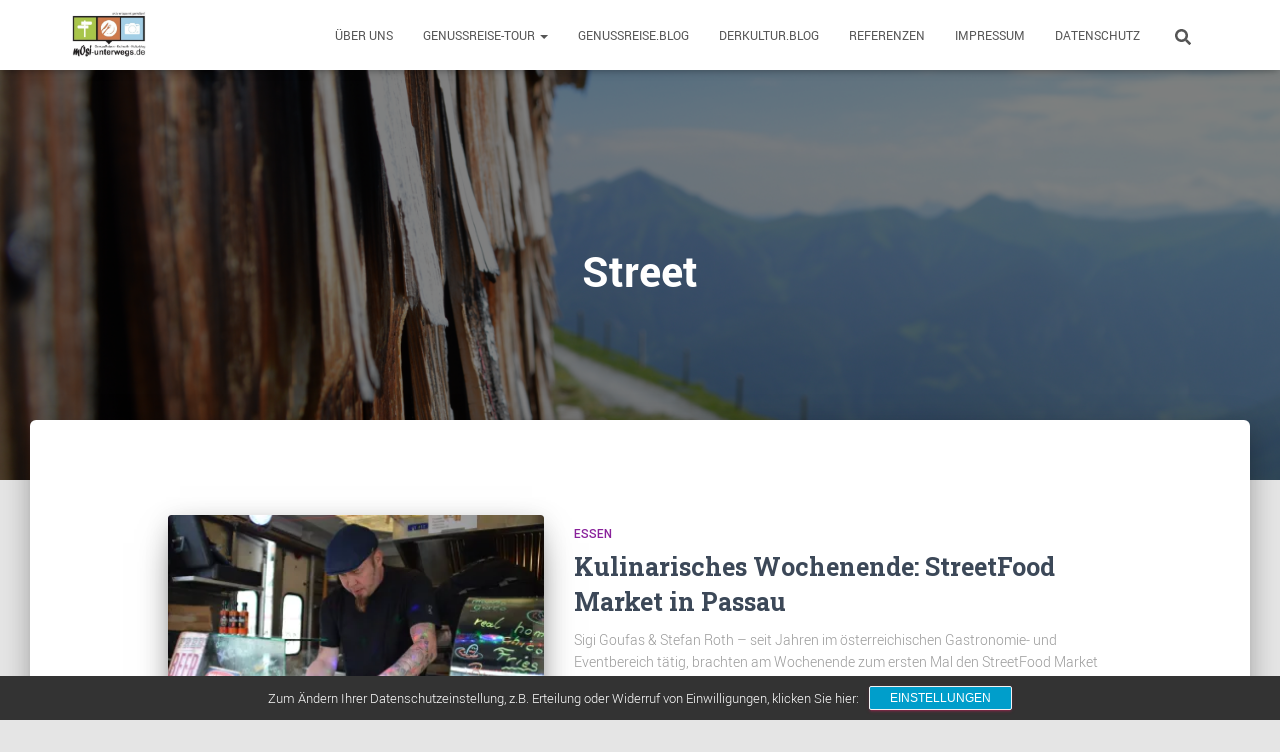

--- FILE ---
content_type: text/html; charset=UTF-8
request_url: http://travel.mosi-unterwegs.de/tag/street/
body_size: 68692
content:
<!DOCTYPE html>
<html lang="de">
<head>
<meta charset='UTF-8'>
<meta name="viewport" content="width=device-width, initial-scale=1">
<link rel="profile" href="http://gmpg.org/xfn/11">
<title>Street &#8211; mOsi unterwegs &#8211; GenussAugenblick</title>
<meta name='robots' content='max-image-preview:large' />
<!-- Jetpack Site Verification Tags -->
<link rel='dns-prefetch' href='//secure.gravatar.com' />
<link rel='dns-prefetch' href='//stats.wp.com' />
<link rel='dns-prefetch' href='//fonts.googleapis.com' />
<link rel='dns-prefetch' href='//v0.wordpress.com' />
<link rel='preconnect' href='//i0.wp.com' />
<link rel='preconnect' href='//c0.wp.com' />
<link rel="alternate" type="application/rss+xml" title="mOsi unterwegs - GenussAugenblick &raquo; Feed" href="http://travel.mosi-unterwegs.de/feed/" />
<link rel="alternate" type="application/rss+xml" title="mOsi unterwegs - GenussAugenblick &raquo; Kommentar-Feed" href="http://travel.mosi-unterwegs.de/comments/feed/" />
<link rel="alternate" type="application/rss+xml" title="mOsi unterwegs - GenussAugenblick &raquo; Schlagwort-Feed zu Street" href="http://travel.mosi-unterwegs.de/tag/street/feed/" />
<style id='wp-img-auto-sizes-contain-inline-css' type='text/css'>
img:is([sizes=auto i],[sizes^="auto," i]){contain-intrinsic-size:3000px 1500px}
/*# sourceURL=wp-img-auto-sizes-contain-inline-css */
</style>
<style id='wp-emoji-styles-inline-css' type='text/css'>
img.wp-smiley, img.emoji {
display: inline !important;
border: none !important;
box-shadow: none !important;
height: 1em !important;
width: 1em !important;
margin: 0 0.07em !important;
vertical-align: -0.1em !important;
background: none !important;
padding: 0 !important;
}
/*# sourceURL=wp-emoji-styles-inline-css */
</style>
<style id='wp-block-library-inline-css' type='text/css'>
:root{--wp-block-synced-color:#7a00df;--wp-block-synced-color--rgb:122,0,223;--wp-bound-block-color:var(--wp-block-synced-color);--wp-editor-canvas-background:#ddd;--wp-admin-theme-color:#007cba;--wp-admin-theme-color--rgb:0,124,186;--wp-admin-theme-color-darker-10:#006ba1;--wp-admin-theme-color-darker-10--rgb:0,107,160.5;--wp-admin-theme-color-darker-20:#005a87;--wp-admin-theme-color-darker-20--rgb:0,90,135;--wp-admin-border-width-focus:2px}@media (min-resolution:192dpi){:root{--wp-admin-border-width-focus:1.5px}}.wp-element-button{cursor:pointer}:root .has-very-light-gray-background-color{background-color:#eee}:root .has-very-dark-gray-background-color{background-color:#313131}:root .has-very-light-gray-color{color:#eee}:root .has-very-dark-gray-color{color:#313131}:root .has-vivid-green-cyan-to-vivid-cyan-blue-gradient-background{background:linear-gradient(135deg,#00d084,#0693e3)}:root .has-purple-crush-gradient-background{background:linear-gradient(135deg,#34e2e4,#4721fb 50%,#ab1dfe)}:root .has-hazy-dawn-gradient-background{background:linear-gradient(135deg,#faaca8,#dad0ec)}:root .has-subdued-olive-gradient-background{background:linear-gradient(135deg,#fafae1,#67a671)}:root .has-atomic-cream-gradient-background{background:linear-gradient(135deg,#fdd79a,#004a59)}:root .has-nightshade-gradient-background{background:linear-gradient(135deg,#330968,#31cdcf)}:root .has-midnight-gradient-background{background:linear-gradient(135deg,#020381,#2874fc)}:root{--wp--preset--font-size--normal:16px;--wp--preset--font-size--huge:42px}.has-regular-font-size{font-size:1em}.has-larger-font-size{font-size:2.625em}.has-normal-font-size{font-size:var(--wp--preset--font-size--normal)}.has-huge-font-size{font-size:var(--wp--preset--font-size--huge)}.has-text-align-center{text-align:center}.has-text-align-left{text-align:left}.has-text-align-right{text-align:right}.has-fit-text{white-space:nowrap!important}#end-resizable-editor-section{display:none}.aligncenter{clear:both}.items-justified-left{justify-content:flex-start}.items-justified-center{justify-content:center}.items-justified-right{justify-content:flex-end}.items-justified-space-between{justify-content:space-between}.screen-reader-text{border:0;clip-path:inset(50%);height:1px;margin:-1px;overflow:hidden;padding:0;position:absolute;width:1px;word-wrap:normal!important}.screen-reader-text:focus{background-color:#ddd;clip-path:none;color:#444;display:block;font-size:1em;height:auto;left:5px;line-height:normal;padding:15px 23px 14px;text-decoration:none;top:5px;width:auto;z-index:100000}html :where(.has-border-color){border-style:solid}html :where([style*=border-top-color]){border-top-style:solid}html :where([style*=border-right-color]){border-right-style:solid}html :where([style*=border-bottom-color]){border-bottom-style:solid}html :where([style*=border-left-color]){border-left-style:solid}html :where([style*=border-width]){border-style:solid}html :where([style*=border-top-width]){border-top-style:solid}html :where([style*=border-right-width]){border-right-style:solid}html :where([style*=border-bottom-width]){border-bottom-style:solid}html :where([style*=border-left-width]){border-left-style:solid}html :where(img[class*=wp-image-]){height:auto;max-width:100%}:where(figure){margin:0 0 1em}html :where(.is-position-sticky){--wp-admin--admin-bar--position-offset:var(--wp-admin--admin-bar--height,0px)}@media screen and (max-width:600px){html :where(.is-position-sticky){--wp-admin--admin-bar--position-offset:0px}}
/*# sourceURL=wp-block-library-inline-css */
</style><style id='global-styles-inline-css' type='text/css'>
:root{--wp--preset--aspect-ratio--square: 1;--wp--preset--aspect-ratio--4-3: 4/3;--wp--preset--aspect-ratio--3-4: 3/4;--wp--preset--aspect-ratio--3-2: 3/2;--wp--preset--aspect-ratio--2-3: 2/3;--wp--preset--aspect-ratio--16-9: 16/9;--wp--preset--aspect-ratio--9-16: 9/16;--wp--preset--color--black: #000000;--wp--preset--color--cyan-bluish-gray: #abb8c3;--wp--preset--color--white: #ffffff;--wp--preset--color--pale-pink: #f78da7;--wp--preset--color--vivid-red: #cf2e2e;--wp--preset--color--luminous-vivid-orange: #ff6900;--wp--preset--color--luminous-vivid-amber: #fcb900;--wp--preset--color--light-green-cyan: #7bdcb5;--wp--preset--color--vivid-green-cyan: #00d084;--wp--preset--color--pale-cyan-blue: #8ed1fc;--wp--preset--color--vivid-cyan-blue: #0693e3;--wp--preset--color--vivid-purple: #9b51e0;--wp--preset--color--accent: #e91e63;--wp--preset--color--background-color: #E5E5E5;--wp--preset--color--header-gradient: #a81d84;--wp--preset--gradient--vivid-cyan-blue-to-vivid-purple: linear-gradient(135deg,rgb(6,147,227) 0%,rgb(155,81,224) 100%);--wp--preset--gradient--light-green-cyan-to-vivid-green-cyan: linear-gradient(135deg,rgb(122,220,180) 0%,rgb(0,208,130) 100%);--wp--preset--gradient--luminous-vivid-amber-to-luminous-vivid-orange: linear-gradient(135deg,rgb(252,185,0) 0%,rgb(255,105,0) 100%);--wp--preset--gradient--luminous-vivid-orange-to-vivid-red: linear-gradient(135deg,rgb(255,105,0) 0%,rgb(207,46,46) 100%);--wp--preset--gradient--very-light-gray-to-cyan-bluish-gray: linear-gradient(135deg,rgb(238,238,238) 0%,rgb(169,184,195) 100%);--wp--preset--gradient--cool-to-warm-spectrum: linear-gradient(135deg,rgb(74,234,220) 0%,rgb(151,120,209) 20%,rgb(207,42,186) 40%,rgb(238,44,130) 60%,rgb(251,105,98) 80%,rgb(254,248,76) 100%);--wp--preset--gradient--blush-light-purple: linear-gradient(135deg,rgb(255,206,236) 0%,rgb(152,150,240) 100%);--wp--preset--gradient--blush-bordeaux: linear-gradient(135deg,rgb(254,205,165) 0%,rgb(254,45,45) 50%,rgb(107,0,62) 100%);--wp--preset--gradient--luminous-dusk: linear-gradient(135deg,rgb(255,203,112) 0%,rgb(199,81,192) 50%,rgb(65,88,208) 100%);--wp--preset--gradient--pale-ocean: linear-gradient(135deg,rgb(255,245,203) 0%,rgb(182,227,212) 50%,rgb(51,167,181) 100%);--wp--preset--gradient--electric-grass: linear-gradient(135deg,rgb(202,248,128) 0%,rgb(113,206,126) 100%);--wp--preset--gradient--midnight: linear-gradient(135deg,rgb(2,3,129) 0%,rgb(40,116,252) 100%);--wp--preset--font-size--small: 13px;--wp--preset--font-size--medium: 20px;--wp--preset--font-size--large: 36px;--wp--preset--font-size--x-large: 42px;--wp--preset--spacing--20: 0.44rem;--wp--preset--spacing--30: 0.67rem;--wp--preset--spacing--40: 1rem;--wp--preset--spacing--50: 1.5rem;--wp--preset--spacing--60: 2.25rem;--wp--preset--spacing--70: 3.38rem;--wp--preset--spacing--80: 5.06rem;--wp--preset--shadow--natural: 6px 6px 9px rgba(0, 0, 0, 0.2);--wp--preset--shadow--deep: 12px 12px 50px rgba(0, 0, 0, 0.4);--wp--preset--shadow--sharp: 6px 6px 0px rgba(0, 0, 0, 0.2);--wp--preset--shadow--outlined: 6px 6px 0px -3px rgb(255, 255, 255), 6px 6px rgb(0, 0, 0);--wp--preset--shadow--crisp: 6px 6px 0px rgb(0, 0, 0);}:root :where(.is-layout-flow) > :first-child{margin-block-start: 0;}:root :where(.is-layout-flow) > :last-child{margin-block-end: 0;}:root :where(.is-layout-flow) > *{margin-block-start: 24px;margin-block-end: 0;}:root :where(.is-layout-constrained) > :first-child{margin-block-start: 0;}:root :where(.is-layout-constrained) > :last-child{margin-block-end: 0;}:root :where(.is-layout-constrained) > *{margin-block-start: 24px;margin-block-end: 0;}:root :where(.is-layout-flex){gap: 24px;}:root :where(.is-layout-grid){gap: 24px;}body .is-layout-flex{display: flex;}.is-layout-flex{flex-wrap: wrap;align-items: center;}.is-layout-flex > :is(*, div){margin: 0;}body .is-layout-grid{display: grid;}.is-layout-grid > :is(*, div){margin: 0;}.has-black-color{color: var(--wp--preset--color--black) !important;}.has-cyan-bluish-gray-color{color: var(--wp--preset--color--cyan-bluish-gray) !important;}.has-white-color{color: var(--wp--preset--color--white) !important;}.has-pale-pink-color{color: var(--wp--preset--color--pale-pink) !important;}.has-vivid-red-color{color: var(--wp--preset--color--vivid-red) !important;}.has-luminous-vivid-orange-color{color: var(--wp--preset--color--luminous-vivid-orange) !important;}.has-luminous-vivid-amber-color{color: var(--wp--preset--color--luminous-vivid-amber) !important;}.has-light-green-cyan-color{color: var(--wp--preset--color--light-green-cyan) !important;}.has-vivid-green-cyan-color{color: var(--wp--preset--color--vivid-green-cyan) !important;}.has-pale-cyan-blue-color{color: var(--wp--preset--color--pale-cyan-blue) !important;}.has-vivid-cyan-blue-color{color: var(--wp--preset--color--vivid-cyan-blue) !important;}.has-vivid-purple-color{color: var(--wp--preset--color--vivid-purple) !important;}.has-accent-color{color: var(--wp--preset--color--accent) !important;}.has-background-color-color{color: var(--wp--preset--color--background-color) !important;}.has-header-gradient-color{color: var(--wp--preset--color--header-gradient) !important;}.has-black-background-color{background-color: var(--wp--preset--color--black) !important;}.has-cyan-bluish-gray-background-color{background-color: var(--wp--preset--color--cyan-bluish-gray) !important;}.has-white-background-color{background-color: var(--wp--preset--color--white) !important;}.has-pale-pink-background-color{background-color: var(--wp--preset--color--pale-pink) !important;}.has-vivid-red-background-color{background-color: var(--wp--preset--color--vivid-red) !important;}.has-luminous-vivid-orange-background-color{background-color: var(--wp--preset--color--luminous-vivid-orange) !important;}.has-luminous-vivid-amber-background-color{background-color: var(--wp--preset--color--luminous-vivid-amber) !important;}.has-light-green-cyan-background-color{background-color: var(--wp--preset--color--light-green-cyan) !important;}.has-vivid-green-cyan-background-color{background-color: var(--wp--preset--color--vivid-green-cyan) !important;}.has-pale-cyan-blue-background-color{background-color: var(--wp--preset--color--pale-cyan-blue) !important;}.has-vivid-cyan-blue-background-color{background-color: var(--wp--preset--color--vivid-cyan-blue) !important;}.has-vivid-purple-background-color{background-color: var(--wp--preset--color--vivid-purple) !important;}.has-accent-background-color{background-color: var(--wp--preset--color--accent) !important;}.has-background-color-background-color{background-color: var(--wp--preset--color--background-color) !important;}.has-header-gradient-background-color{background-color: var(--wp--preset--color--header-gradient) !important;}.has-black-border-color{border-color: var(--wp--preset--color--black) !important;}.has-cyan-bluish-gray-border-color{border-color: var(--wp--preset--color--cyan-bluish-gray) !important;}.has-white-border-color{border-color: var(--wp--preset--color--white) !important;}.has-pale-pink-border-color{border-color: var(--wp--preset--color--pale-pink) !important;}.has-vivid-red-border-color{border-color: var(--wp--preset--color--vivid-red) !important;}.has-luminous-vivid-orange-border-color{border-color: var(--wp--preset--color--luminous-vivid-orange) !important;}.has-luminous-vivid-amber-border-color{border-color: var(--wp--preset--color--luminous-vivid-amber) !important;}.has-light-green-cyan-border-color{border-color: var(--wp--preset--color--light-green-cyan) !important;}.has-vivid-green-cyan-border-color{border-color: var(--wp--preset--color--vivid-green-cyan) !important;}.has-pale-cyan-blue-border-color{border-color: var(--wp--preset--color--pale-cyan-blue) !important;}.has-vivid-cyan-blue-border-color{border-color: var(--wp--preset--color--vivid-cyan-blue) !important;}.has-vivid-purple-border-color{border-color: var(--wp--preset--color--vivid-purple) !important;}.has-accent-border-color{border-color: var(--wp--preset--color--accent) !important;}.has-background-color-border-color{border-color: var(--wp--preset--color--background-color) !important;}.has-header-gradient-border-color{border-color: var(--wp--preset--color--header-gradient) !important;}.has-vivid-cyan-blue-to-vivid-purple-gradient-background{background: var(--wp--preset--gradient--vivid-cyan-blue-to-vivid-purple) !important;}.has-light-green-cyan-to-vivid-green-cyan-gradient-background{background: var(--wp--preset--gradient--light-green-cyan-to-vivid-green-cyan) !important;}.has-luminous-vivid-amber-to-luminous-vivid-orange-gradient-background{background: var(--wp--preset--gradient--luminous-vivid-amber-to-luminous-vivid-orange) !important;}.has-luminous-vivid-orange-to-vivid-red-gradient-background{background: var(--wp--preset--gradient--luminous-vivid-orange-to-vivid-red) !important;}.has-very-light-gray-to-cyan-bluish-gray-gradient-background{background: var(--wp--preset--gradient--very-light-gray-to-cyan-bluish-gray) !important;}.has-cool-to-warm-spectrum-gradient-background{background: var(--wp--preset--gradient--cool-to-warm-spectrum) !important;}.has-blush-light-purple-gradient-background{background: var(--wp--preset--gradient--blush-light-purple) !important;}.has-blush-bordeaux-gradient-background{background: var(--wp--preset--gradient--blush-bordeaux) !important;}.has-luminous-dusk-gradient-background{background: var(--wp--preset--gradient--luminous-dusk) !important;}.has-pale-ocean-gradient-background{background: var(--wp--preset--gradient--pale-ocean) !important;}.has-electric-grass-gradient-background{background: var(--wp--preset--gradient--electric-grass) !important;}.has-midnight-gradient-background{background: var(--wp--preset--gradient--midnight) !important;}.has-small-font-size{font-size: var(--wp--preset--font-size--small) !important;}.has-medium-font-size{font-size: var(--wp--preset--font-size--medium) !important;}.has-large-font-size{font-size: var(--wp--preset--font-size--large) !important;}.has-x-large-font-size{font-size: var(--wp--preset--font-size--x-large) !important;}
/*# sourceURL=global-styles-inline-css */
</style>
<style id='classic-theme-styles-inline-css' type='text/css'>
/*! This file is auto-generated */
.wp-block-button__link{color:#fff;background-color:#32373c;border-radius:9999px;box-shadow:none;text-decoration:none;padding:calc(.667em + 2px) calc(1.333em + 2px);font-size:1.125em}.wp-block-file__button{background:#32373c;color:#fff;text-decoration:none}
/*# sourceURL=/wp-includes/css/classic-themes.min.css */
</style>
<!-- <link rel='stylesheet' id='bootstrap-css' href='http://travel.mosi-unterwegs.de/wp-content/themes/hestia/assets/bootstrap/css/bootstrap.min.css?ver=1.0.2' type='text/css' media='all' /> -->
<!-- <link rel='stylesheet' id='hestia-font-sizes-css' href='http://travel.mosi-unterwegs.de/wp-content/themes/hestia/assets/css/font-sizes.min.css?ver=3.3.3' type='text/css' media='all' /> -->
<!-- <link rel='stylesheet' id='hestia_style-css' href='http://travel.mosi-unterwegs.de/wp-content/themes/hestia/style.min.css?ver=3.3.3' type='text/css' media='all' /> -->
<link rel="stylesheet" type="text/css" href="//travel.mosi-unterwegs.de/wp-content/cache/wpfc-minified/jr5203wj/hkdie.css" media="all"/>
<style id='hestia_style-inline-css' type='text/css'>
.hestia-top-bar,.hestia-top-bar .widget.widget_shopping_cart .cart_list{background-color:#363537}.hestia-top-bar .widget .label-floating input[type=search]:-webkit-autofill{-webkit-box-shadow:inset 0 0 0 9999px #363537}.hestia-top-bar,.hestia-top-bar .widget .label-floating input[type=search],.hestia-top-bar .widget.widget_search form.form-group:before,.hestia-top-bar .widget.widget_product_search form.form-group:before,.hestia-top-bar .widget.widget_shopping_cart:before{color:#fff}.hestia-top-bar .widget .label-floating input[type=search]{-webkit-text-fill-color:#fff !important}.hestia-top-bar div.widget.widget_shopping_cart:before,.hestia-top-bar .widget.widget_product_search form.form-group:before,.hestia-top-bar .widget.widget_search form.form-group:before{background-color:#fff}.hestia-top-bar a,.hestia-top-bar .top-bar-nav li a{color:#fff}.hestia-top-bar ul li a[href*="mailto:"]:before,.hestia-top-bar ul li a[href*="tel:"]:before{background-color:#fff}.hestia-top-bar a:hover,.hestia-top-bar .top-bar-nav li a:hover{color:#eee}.hestia-top-bar ul li:hover a[href*="mailto:"]:before,.hestia-top-bar ul li:hover a[href*="tel:"]:before{background-color:#eee}
footer.footer.footer-black{background:#323437}footer.footer.footer-black.footer-big{color:#fff}footer.footer.footer-black a{color:#fff}footer.footer.footer-black hr{border-color:#5e5e5e}.footer-big p,.widget,.widget code,.widget pre{color:#5e5e5e}
:root{--hestia-primary-color:#e91e63}a,.navbar .dropdown-menu li:hover>a,.navbar .dropdown-menu li:focus>a,.navbar .dropdown-menu li:active>a,.navbar .navbar-nav>li .dropdown-menu li:hover>a,body:not(.home) .navbar-default .navbar-nav>.active:not(.btn)>a,body:not(.home) .navbar-default .navbar-nav>.active:not(.btn)>a:hover,body:not(.home) .navbar-default .navbar-nav>.active:not(.btn)>a:focus,a:hover,.card-blog a.moretag:hover,.card-blog a.more-link:hover,.widget a:hover,.has-text-color.has-accent-color,p.has-text-color a{color:#e91e63}.svg-text-color{fill:#e91e63}.pagination span.current,.pagination span.current:focus,.pagination span.current:hover{border-color:#e91e63}button,button:hover,.woocommerce .track_order button[type="submit"],.woocommerce .track_order button[type="submit"]:hover,div.wpforms-container .wpforms-form button[type=submit].wpforms-submit,div.wpforms-container .wpforms-form button[type=submit].wpforms-submit:hover,input[type="button"],input[type="button"]:hover,input[type="submit"],input[type="submit"]:hover,input#searchsubmit,.pagination span.current,.pagination span.current:focus,.pagination span.current:hover,.btn.btn-primary,.btn.btn-primary:link,.btn.btn-primary:hover,.btn.btn-primary:focus,.btn.btn-primary:active,.btn.btn-primary.active,.btn.btn-primary.active:focus,.btn.btn-primary.active:hover,.btn.btn-primary:active:hover,.btn.btn-primary:active:focus,.btn.btn-primary:active:hover,.hestia-sidebar-open.btn.btn-rose,.hestia-sidebar-close.btn.btn-rose,.hestia-sidebar-open.btn.btn-rose:hover,.hestia-sidebar-close.btn.btn-rose:hover,.hestia-sidebar-open.btn.btn-rose:focus,.hestia-sidebar-close.btn.btn-rose:focus,.label.label-primary,.hestia-work .portfolio-item:nth-child(6n+1) .label,.nav-cart .nav-cart-content .widget .buttons .button,.has-accent-background-color[class*="has-background"]{background-color:#e91e63}@media(max-width:768px){.navbar-default .navbar-nav>li>a:hover,.navbar-default .navbar-nav>li>a:focus,.navbar .navbar-nav .dropdown .dropdown-menu li a:hover,.navbar .navbar-nav .dropdown .dropdown-menu li a:focus,.navbar button.navbar-toggle:hover,.navbar .navbar-nav li:hover>a i{color:#e91e63}}body:not(.woocommerce-page) button:not([class^="fl-"]):not(.hestia-scroll-to-top):not(.navbar-toggle):not(.close),body:not(.woocommerce-page) .button:not([class^="fl-"]):not(hestia-scroll-to-top):not(.navbar-toggle):not(.add_to_cart_button):not(.product_type_grouped):not(.product_type_external),div.wpforms-container .wpforms-form button[type=submit].wpforms-submit,input[type="submit"],input[type="button"],.btn.btn-primary,.widget_product_search button[type="submit"],.hestia-sidebar-open.btn.btn-rose,.hestia-sidebar-close.btn.btn-rose,.everest-forms button[type=submit].everest-forms-submit-button{-webkit-box-shadow:0 2px 2px 0 rgba(233,30,99,0.14),0 3px 1px -2px rgba(233,30,99,0.2),0 1px 5px 0 rgba(233,30,99,0.12);box-shadow:0 2px 2px 0 rgba(233,30,99,0.14),0 3px 1px -2px rgba(233,30,99,0.2),0 1px 5px 0 rgba(233,30,99,0.12)}.card .header-primary,.card .content-primary,.everest-forms button[type=submit].everest-forms-submit-button{background:#e91e63}body:not(.woocommerce-page) .button:not([class^="fl-"]):not(.hestia-scroll-to-top):not(.navbar-toggle):not(.add_to_cart_button):hover,body:not(.woocommerce-page) button:not([class^="fl-"]):not(.hestia-scroll-to-top):not(.navbar-toggle):not(.close):hover,div.wpforms-container .wpforms-form button[type=submit].wpforms-submit:hover,input[type="submit"]:hover,input[type="button"]:hover,input#searchsubmit:hover,.widget_product_search button[type="submit"]:hover,.pagination span.current,.btn.btn-primary:hover,.btn.btn-primary:focus,.btn.btn-primary:active,.btn.btn-primary.active,.btn.btn-primary:active:focus,.btn.btn-primary:active:hover,.hestia-sidebar-open.btn.btn-rose:hover,.hestia-sidebar-close.btn.btn-rose:hover,.pagination span.current:hover,.everest-forms button[type=submit].everest-forms-submit-button:hover,.everest-forms button[type=submit].everest-forms-submit-button:focus,.everest-forms button[type=submit].everest-forms-submit-button:active{-webkit-box-shadow:0 14px 26px -12px rgba(233,30,99,0.42),0 4px 23px 0 rgba(0,0,0,0.12),0 8px 10px -5px rgba(233,30,99,0.2);box-shadow:0 14px 26px -12px rgba(233,30,99,0.42),0 4px 23px 0 rgba(0,0,0,0.12),0 8px 10px -5px rgba(233,30,99,0.2);color:#fff}.form-group.is-focused .form-control{background-image:-webkit-gradient(linear,left top,left bottom,from(#e91e63),to(#e91e63)),-webkit-gradient(linear,left top,left bottom,from(#d2d2d2),to(#d2d2d2));background-image:-webkit-linear-gradient(linear,left top,left bottom,from(#e91e63),to(#e91e63)),-webkit-linear-gradient(linear,left top,left bottom,from(#d2d2d2),to(#d2d2d2));background-image:linear-gradient(linear,left top,left bottom,from(#e91e63),to(#e91e63)),linear-gradient(linear,left top,left bottom,from(#d2d2d2),to(#d2d2d2))}.navbar:not(.navbar-transparent) li:not(.btn):hover>a,.navbar li.on-section:not(.btn)>a,.navbar.full-screen-menu.navbar-transparent li:not(.btn):hover>a,.navbar.full-screen-menu .navbar-toggle:hover,.navbar:not(.navbar-transparent) .nav-cart:hover,.navbar:not(.navbar-transparent) .hestia-toggle-search:hover{color:#e91e63}.header-filter-gradient{background:linear-gradient(45deg,rgba(168,29,132,1) 0,rgb(234,57,111) 100%)}.has-text-color.has-header-gradient-color{color:#a81d84}.has-header-gradient-background-color[class*="has-background"]{background-color:#a81d84}.has-text-color.has-background-color-color{color:#E5E5E5}.has-background-color-background-color[class*="has-background"]{background-color:#E5E5E5}
.btn.btn-primary:not(.colored-button):not(.btn-left):not(.btn-right):not(.btn-just-icon):not(.menu-item),input[type="submit"]:not(.search-submit),body:not(.woocommerce-account) .woocommerce .button.woocommerce-Button,.woocommerce .product button.button,.woocommerce .product button.button.alt,.woocommerce .product #respond input#submit,.woocommerce-cart .blog-post .woocommerce .cart-collaterals .cart_totals .checkout-button,.woocommerce-checkout #payment #place_order,.woocommerce-account.woocommerce-page button.button,.woocommerce .track_order button[type="submit"],.nav-cart .nav-cart-content .widget .buttons .button,.woocommerce a.button.wc-backward,body.woocommerce .wccm-catalog-item a.button,body.woocommerce a.wccm-button.button,form.woocommerce-form-coupon button.button,div.wpforms-container .wpforms-form button[type=submit].wpforms-submit,div.woocommerce a.button.alt,div.woocommerce table.my_account_orders .button,.btn.colored-button,.btn.btn-left,.btn.btn-right,.btn:not(.colored-button):not(.btn-left):not(.btn-right):not(.btn-just-icon):not(.menu-item):not(.hestia-sidebar-open):not(.hestia-sidebar-close){padding-top:15px;padding-bottom:15px;padding-left:33px;padding-right:33px}
:root{--hestia-button-border-radius:10px}.btn.btn-primary:not(.colored-button):not(.btn-left):not(.btn-right):not(.btn-just-icon):not(.menu-item),input[type="submit"]:not(.search-submit),body:not(.woocommerce-account) .woocommerce .button.woocommerce-Button,.woocommerce .product button.button,.woocommerce .product button.button.alt,.woocommerce .product #respond input#submit,.woocommerce-cart .blog-post .woocommerce .cart-collaterals .cart_totals .checkout-button,.woocommerce-checkout #payment #place_order,.woocommerce-account.woocommerce-page button.button,.woocommerce .track_order button[type="submit"],.nav-cart .nav-cart-content .widget .buttons .button,.woocommerce a.button.wc-backward,body.woocommerce .wccm-catalog-item a.button,body.woocommerce a.wccm-button.button,form.woocommerce-form-coupon button.button,div.wpforms-container .wpforms-form button[type=submit].wpforms-submit,div.woocommerce a.button.alt,div.woocommerce table.my_account_orders .button,input[type="submit"].search-submit,.hestia-view-cart-wrapper .added_to_cart.wc-forward,.woocommerce-product-search button,.woocommerce-cart .actions .button,#secondary div[id^=woocommerce_price_filter] .button,.woocommerce div[id^=woocommerce_widget_cart].widget .buttons .button,.searchform input[type=submit],.searchform button,.search-form:not(.media-toolbar-primary) input[type=submit],.search-form:not(.media-toolbar-primary) button,.woocommerce-product-search input[type=submit],.btn.colored-button,.btn.btn-left,.btn.btn-right,.btn:not(.colored-button):not(.btn-left):not(.btn-right):not(.btn-just-icon):not(.menu-item):not(.hestia-sidebar-open):not(.hestia-sidebar-close){border-radius:10px}
@media(min-width:769px){.page-header.header-small .hestia-title,.page-header.header-small .title,h1.hestia-title.title-in-content,.main article.section .has-title-font-size{font-size:42px}}
@media( min-width:480px){}@media( min-width:768px){}.hestia-scroll-to-top{border-radius :50%;background-color:#999}.hestia-scroll-to-top:hover{background-color:#999}.hestia-scroll-to-top:hover svg,.hestia-scroll-to-top:hover p{color:#fff}.hestia-scroll-to-top svg,.hestia-scroll-to-top p{color:#fff}
/*# sourceURL=hestia_style-inline-css */
</style>
<link rel='stylesheet' id='hestia_fonts-css' href='https://fonts.googleapis.com/css?family=Roboto%3A300%2C400%2C500%2C700%7CRoboto+Slab%3A400%2C700&#038;subset=latin%2Clatin-ext&#038;ver=3.3.3' type='text/css' media='all' />
<!-- <link rel='stylesheet' id='sp-dsgvo_twbs4_grid-css' href='http://travel.mosi-unterwegs.de/wp-content/plugins/shapepress-dsgvo/public/css/bootstrap-grid.min.css?ver=3.1.38' type='text/css' media='all' /> -->
<!-- <link rel='stylesheet' id='sp-dsgvo-css' href='http://travel.mosi-unterwegs.de/wp-content/plugins/shapepress-dsgvo/public/css/sp-dsgvo-public.min.css?ver=3.1.38' type='text/css' media='all' /> -->
<!-- <link rel='stylesheet' id='sp-dsgvo_popup-css' href='http://travel.mosi-unterwegs.de/wp-content/plugins/shapepress-dsgvo/public/css/sp-dsgvo-popup.min.css?ver=3.1.38' type='text/css' media='all' /> -->
<!-- <link rel='stylesheet' id='simplebar-css' href='http://travel.mosi-unterwegs.de/wp-content/plugins/shapepress-dsgvo/public/css/simplebar.min.css?ver=6.9' type='text/css' media='all' /> -->
<link rel="stylesheet" type="text/css" href="//travel.mosi-unterwegs.de/wp-content/cache/wpfc-minified/e3pl6z4d/hkdie.css" media="all"/>
<script type="text/javascript" src="https://c0.wp.com/c/6.9/wp-includes/js/jquery/jquery.min.js" id="jquery-core-js"></script>
<script type="text/javascript" src="https://c0.wp.com/c/6.9/wp-includes/js/jquery/jquery-migrate.min.js" id="jquery-migrate-js"></script>
<script type="text/javascript" id="sp-dsgvo-js-extra">
/* <![CDATA[ */
var spDsgvoGeneralConfig = {"ajaxUrl":"http://travel.mosi-unterwegs.de/wp-admin/admin-ajax.php","wpJsonUrl":"http://travel.mosi-unterwegs.de/wp-json/legalweb/v1/","cookieName":"sp_dsgvo_cookie_settings","cookieVersion":"0","cookieLifeTime":"86400","cookieLifeTimeDismiss":"86400","locale":"de_DE","privacyPolicyPageId":"8087","privacyPolicyPageUrl":"http://travel.mosi-unterwegs.de/datenschutz-2/","imprintPageId":"827","imprintPageUrl":"http://travel.mosi-unterwegs.de/impressum/","showNoticeOnClose":"1","initialDisplayType":"cookie_notice","allIntegrationSlugs":[],"noticeHideEffect":"none","noticeOnScroll":"","noticeOnScrollOffset":"100","currentPageId":"4860","forceCookieInfo":"1","clientSideBlocking":"0"};
var spDsgvoIntegrationConfig = [];
//# sourceURL=sp-dsgvo-js-extra
/* ]]> */
</script>
<script src='//travel.mosi-unterwegs.de/wp-content/cache/wpfc-minified/kc7u5htk/hkdie.js' type="text/javascript"></script>
<!-- <script type="text/javascript" src="http://travel.mosi-unterwegs.de/wp-content/plugins/shapepress-dsgvo/public/js/sp-dsgvo-public.min.js?ver=3.1.38" id="sp-dsgvo-js"></script> -->
<link rel="https://api.w.org/" href="http://travel.mosi-unterwegs.de/wp-json/" /><link rel="alternate" title="JSON" type="application/json" href="http://travel.mosi-unterwegs.de/wp-json/wp/v2/tags/551" /><link rel="EditURI" type="application/rsd+xml" title="RSD" href="http://travel.mosi-unterwegs.de/xmlrpc.php?rsd" />
<meta name="generator" content="WordPress 6.9" />
<style>img#wpstats{display:none}</style>
<!-- Analytics by WP Statistics - https://wp-statistics.com -->
<style>
.sp-dsgvo-blocked-embedding-placeholder
{
color: #313334;
background: linear-gradient(90deg, #e3ffe7 0%, #d9e7ff 100%);            }
a.sp-dsgvo-blocked-embedding-button-enable,
a.sp-dsgvo-blocked-embedding-button-enable:hover,
a.sp-dsgvo-blocked-embedding-button-enable:active {
color: #313334;
border-color: #313334;
border-width: 2px;
}
.wp-embed-aspect-16-9 .sp-dsgvo-blocked-embedding-placeholder,
.vc_video-aspect-ratio-169 .sp-dsgvo-blocked-embedding-placeholder,
.elementor-aspect-ratio-169 .sp-dsgvo-blocked-embedding-placeholder{
margin-top: -56.25%; /*16:9*/
}
.wp-embed-aspect-4-3 .sp-dsgvo-blocked-embedding-placeholder,
.vc_video-aspect-ratio-43 .sp-dsgvo-blocked-embedding-placeholder,
.elementor-aspect-ratio-43 .sp-dsgvo-blocked-embedding-placeholder{
margin-top: -75%;
}
.wp-embed-aspect-3-2 .sp-dsgvo-blocked-embedding-placeholder,
.vc_video-aspect-ratio-32 .sp-dsgvo-blocked-embedding-placeholder,
.elementor-aspect-ratio-32 .sp-dsgvo-blocked-embedding-placeholder{
margin-top: -66.66%;
}
</style>
<style>
/* latin */
@font-face {
font-family: 'Roboto';
font-style: italic;
font-weight: 300;
src: local('Roboto Light Italic'),
local('Roboto-LightItalic'),
url(http://travel.mosi-unterwegs.de/wp-content/plugins/shapepress-dsgvo/public/css/fonts/roboto/Roboto-LightItalic-webfont.woff) format('woff');
font-display: swap;
}
/* latin */
@font-face {
font-family: 'Roboto';
font-style: italic;
font-weight: 400;
src: local('Roboto Italic'),
local('Roboto-Italic'),
url(http://travel.mosi-unterwegs.de/wp-content/plugins/shapepress-dsgvo/public/css/fonts/roboto/Roboto-Italic-webfont.woff) format('woff');
font-display: swap;
}
/* latin */
@font-face {
font-family: 'Roboto';
font-style: italic;
font-weight: 700;
src: local('Roboto Bold Italic'),
local('Roboto-BoldItalic'),
url(http://travel.mosi-unterwegs.de/wp-content/plugins/shapepress-dsgvo/public/css/fonts/roboto/Roboto-BoldItalic-webfont.woff) format('woff');
font-display: swap;
}
/* latin */
@font-face {
font-family: 'Roboto';
font-style: italic;
font-weight: 900;
src: local('Roboto Black Italic'),
local('Roboto-BlackItalic'),
url(http://travel.mosi-unterwegs.de/wp-content/plugins/shapepress-dsgvo/public/css/fonts/roboto/Roboto-BlackItalic-webfont.woff) format('woff');
font-display: swap;
}
/* latin */
@font-face {
font-family: 'Roboto';
font-style: normal;
font-weight: 300;
src: local('Roboto Light'),
local('Roboto-Light'),
url(http://travel.mosi-unterwegs.de/wp-content/plugins/shapepress-dsgvo/public/css/fonts/roboto/Roboto-Light-webfont.woff) format('woff');
font-display: swap;
}
/* latin */
@font-face {
font-family: 'Roboto';
font-style: normal;
font-weight: 400;
src: local('Roboto Regular'),
local('Roboto-Regular'),
url(http://travel.mosi-unterwegs.de/wp-content/plugins/shapepress-dsgvo/public/css/fonts/roboto/Roboto-Regular-webfont.woff) format('woff');
font-display: swap;
}
/* latin */
@font-face {
font-family: 'Roboto';
font-style: normal;
font-weight: 700;
src: local('Roboto Bold'),
local('Roboto-Bold'),
url(http://travel.mosi-unterwegs.de/wp-content/plugins/shapepress-dsgvo/public/css/fonts/roboto/Roboto-Bold-webfont.woff) format('woff');
font-display: swap;
}
/* latin */
@font-face {
font-family: 'Roboto';
font-style: normal;
font-weight: 900;
src: local('Roboto Black'),
local('Roboto-Black'),
url(http://travel.mosi-unterwegs.de/wp-content/plugins/shapepress-dsgvo/public/css/fonts/roboto/Roboto-Black-webfont.woff) format('woff');
font-display: swap;
}
</style>
<meta name="description" content="Beiträge über Street von mosiunterwegs" />
<!-- Jetpack Open Graph Tags -->
<meta property="og:type" content="website" />
<meta property="og:title" content="Street &#8211; mOsi unterwegs &#8211; GenussAugenblick" />
<meta property="og:url" content="http://travel.mosi-unterwegs.de/tag/street/" />
<meta property="og:site_name" content="mOsi unterwegs - GenussAugenblick" />
<meta property="og:image" content="https://i0.wp.com/travel.mosi-unterwegs.de/wp-content/uploads/2018/09/cropped-visitenkarte_neu.jpg?fit=463%2C295" />
<meta property="og:image:width" content="463" />
<meta property="og:image:height" content="295" />
<meta property="og:image:alt" content="" />
<meta property="og:locale" content="de_DE" />
<!-- End Jetpack Open Graph Tags -->
<link rel="icon" href="https://i0.wp.com/travel.mosi-unterwegs.de/wp-content/uploads/2020/09/cropped-Design-ohne-Titel.png?fit=32%2C32" sizes="32x32" />
<link rel="icon" href="https://i0.wp.com/travel.mosi-unterwegs.de/wp-content/uploads/2020/09/cropped-Design-ohne-Titel.png?fit=192%2C192" sizes="192x192" />
<link rel="apple-touch-icon" href="https://i0.wp.com/travel.mosi-unterwegs.de/wp-content/uploads/2020/09/cropped-Design-ohne-Titel.png?fit=180%2C180" />
<meta name="msapplication-TileImage" content="https://i0.wp.com/travel.mosi-unterwegs.de/wp-content/uploads/2020/09/cropped-Design-ohne-Titel.png?fit=270%2C270" />
<link rel='stylesheet' id='jetpack-swiper-library-css' href='https://c0.wp.com/p/jetpack/15.4/_inc/blocks/swiper.css' type='text/css' media='all' />
<link rel='stylesheet' id='jetpack-carousel-css' href='https://c0.wp.com/p/jetpack/15.4/modules/carousel/jetpack-carousel.css' type='text/css' media='all' />
</head>
<body class="archive tag tag-street tag-551 wp-custom-logo wp-theme-hestia header-layout-default">
<div class="wrapper  default ">
<header class="header ">
<div style="display: none"></div>		<nav class="navbar navbar-default  hestia_left navbar-not-transparent navbar-fixed-top">
<div class="container">
<div class="navbar-header">
<div class="title-logo-wrapper">
<a class="navbar-brand" href="http://travel.mosi-unterwegs.de/"
title="mOsi unterwegs &#8211; GenussAugenblick">
<img  src="https://i0.wp.com/travel.mosi-unterwegs.de/wp-content/uploads/2018/09/cropped-visitenkarte_neu.jpg?fit=463%2C295" alt="mOsi unterwegs - GenussAugenblick" width="463" height="295"></a>
</div>
<div class="navbar-toggle-wrapper">
<button type="button" class="navbar-toggle" data-toggle="collapse" data-target="#main-navigation">
<span class="icon-bar"></span><span class="icon-bar"></span><span class="icon-bar"></span>				<span class="sr-only">Navigation umschalten</span>
</button>
</div>
</div>
<div id="main-navigation" class="collapse navbar-collapse"><ul id="menu-werner" class="nav navbar-nav"><li id="menu-item-7056" class="menu-item menu-item-type-post_type menu-item-object-page menu-item-7056"><a title="Über uns" href="http://travel.mosi-unterwegs.de/ueber-uns/">Über uns</a></li>
<li id="menu-item-20603" class="menu-item menu-item-type-taxonomy menu-item-object-category menu-item-has-children menu-item-20603 dropdown"><a title="GenussReise-Tour" href="http://travel.mosi-unterwegs.de/category/genussreise-tour/" class="dropdown-toggle">GenussReise-Tour <span class="caret-wrap"><span class="caret"><svg aria-hidden="true" focusable="false" data-prefix="fas" data-icon="chevron-down" class="svg-inline--fa fa-chevron-down fa-w-14" role="img" xmlns="http://www.w3.org/2000/svg" viewBox="0 0 448 512"><path d="M207.029 381.476L12.686 187.132c-9.373-9.373-9.373-24.569 0-33.941l22.667-22.667c9.357-9.357 24.522-9.375 33.901-.04L224 284.505l154.745-154.021c9.379-9.335 24.544-9.317 33.901.04l22.667 22.667c9.373 9.373 9.373 24.569 0 33.941L240.971 381.476c-9.373 9.372-24.569 9.372-33.942 0z"></path></svg></span></span></a>
<ul role="menu" class="dropdown-menu">
<li id="menu-item-20604" class="menu-item menu-item-type-taxonomy menu-item-object-category menu-item-20604"><a title="Reise &#8211; Deutschland" href="http://travel.mosi-unterwegs.de/category/reisetipps-deutschland/">Reise &#8211; Deutschland</a></li>
<li id="menu-item-20606" class="menu-item menu-item-type-taxonomy menu-item-object-category menu-item-20606"><a title="Reise &#8211; Österreich" href="http://travel.mosi-unterwegs.de/category/reise-oesterreich/">Reise &#8211; Österreich</a></li>
<li id="menu-item-20605" class="menu-item menu-item-type-taxonomy menu-item-object-category menu-item-20605"><a title="Reise &#8211; Italien" href="http://travel.mosi-unterwegs.de/category/reise-suedtirol/">Reise &#8211; Italien</a><span class="hestia-mm-description">Ziele Südtirol / Italien</span></li>
</ul>
</li>
<li id="menu-item-21607" class="menu-item menu-item-type-custom menu-item-object-custom menu-item-21607"><a title="GenussReise.blog" href="https://genussreise.blog">GenussReise.blog</a></li>
<li id="menu-item-7326" class="menu-item menu-item-type-custom menu-item-object-custom menu-item-7326"><a title="DerKultur.blog" href="https://derkulturblog.wordpress.com">DerKultur.blog</a></li>
<li id="menu-item-11106" class="menu-item menu-item-type-post_type menu-item-object-page menu-item-11106"><a title="Referenzen" href="http://travel.mosi-unterwegs.de/referenzen/">Referenzen</a></li>
<li id="menu-item-4957" class="menu-item menu-item-type-post_type menu-item-object-page menu-item-4957"><a title="Impressum" href="http://travel.mosi-unterwegs.de/impressum/">Impressum</a></li>
<li id="menu-item-8091" class="menu-item menu-item-type-post_type menu-item-object-page menu-item-privacy-policy menu-item-8091"><a title="Datenschutz" href="http://travel.mosi-unterwegs.de/datenschutz-2/">Datenschutz</a></li>
<li class="hestia-search-in-menu"><div class="hestia-nav-search"><form role="search" method="get" class="search-form" action="http://travel.mosi-unterwegs.de/">
<label>
<span class="screen-reader-text">Suche nach:</span>
<input type="search" class="search-field" placeholder="Suchen …" value="" name="s" />
</label>
<input type="submit" class="search-submit" value="Suchen" />
</form></div><a class="hestia-toggle-search"><svg xmlns="http://www.w3.org/2000/svg" viewBox="0 0 512 512" width="16" height="16"><path d="M505 442.7L405.3 343c-4.5-4.5-10.6-7-17-7H372c27.6-35.3 44-79.7 44-128C416 93.1 322.9 0 208 0S0 93.1 0 208s93.1 208 208 208c48.3 0 92.7-16.4 128-44v16.3c0 6.4 2.5 12.5 7 17l99.7 99.7c9.4 9.4 24.6 9.4 33.9 0l28.3-28.3c9.4-9.4 9.4-24.6.1-34zM208 336c-70.7 0-128-57.2-128-128 0-70.7 57.2-128 128-128 70.7 0 128 57.2 128 128 0 70.7-57.2 128-128 128z"></path></svg></a></li></ul></div>			</div>
</nav>
</header>
<div id="primary" class="boxed-layout-header page-header header-small" data-parallax="active" ><div class="container"><div class="row"><div class="col-md-10 col-md-offset-1 text-center"><h1 class="hestia-title">Street</h1></div></div></div><div class="header-filter" style="background-image: url(http://travel.mosi-unterwegs.de/wp-content/uploads/2016/12/DSC_0443.jpg);"></div></div>
<div class="main  main-raised ">
<div class="hestia-blogs" data-layout="full-width">
<div class="container">
<div class="row">
<div class="col-md-10 col-md-offset-1 blog-posts-wrap">
<article 
id="post-4860" 
class="card card-blog card-plain post-4860 post type-post status-publish format-standard has-post-thumbnail hentry category-essen category-reisetipps-deutschland tag-dreiflusse tag-dreifluessestadt tag-essen tag-food tag-food-trucks tag-foodblogger tag-foodporn tag-garkuechen tag-kulinarik tag-passau tag-smoker tag-street tag-street-food tag-streetfood-market tag-uni-passau tag-unistadt"><div class="row "><div class="col-ms-5 col-sm-5"><div class="card-image"><a href="http://travel.mosi-unterwegs.de/kulinarisches-wochenende-streetfood-market-in-passau/" title="Kulinarisches Wochenende: StreetFood Market in Passau"><img width="360" height="240" src="https://i0.wp.com/travel.mosi-unterwegs.de/wp-content/uploads/2016/10/DSC_0142-1.jpg?resize=360%2C240" class="attachment-hestia-blog size-hestia-blog wp-post-image" alt="StreetFood Market Passau, travel, foodporn, mOsi-unterwegs.de" decoding="async" fetchpriority="high" srcset="https://i0.wp.com/travel.mosi-unterwegs.de/wp-content/uploads/2016/10/DSC_0142-1.jpg?w=1083 1083w, https://i0.wp.com/travel.mosi-unterwegs.de/wp-content/uploads/2016/10/DSC_0142-1.jpg?resize=300%2C199 300w, https://i0.wp.com/travel.mosi-unterwegs.de/wp-content/uploads/2016/10/DSC_0142-1.jpg?resize=1024%2C681 1024w, https://i0.wp.com/travel.mosi-unterwegs.de/wp-content/uploads/2016/10/DSC_0142-1.jpg?resize=370%2C246 370w, https://i0.wp.com/travel.mosi-unterwegs.de/wp-content/uploads/2016/10/DSC_0142-1.jpg?resize=1040%2C691 1040w" sizes="(max-width: 360px) 100vw, 360px" data-attachment-id="4861" data-permalink="http://travel.mosi-unterwegs.de/kulinarisches-wochenende-streetfood-market-in-passau/dsc_0142-2/" data-orig-file="https://i0.wp.com/travel.mosi-unterwegs.de/wp-content/uploads/2016/10/DSC_0142-1.jpg?fit=1083%2C720" data-orig-size="1083,720" data-comments-opened="1" data-image-meta="{&quot;aperture&quot;:&quot;4.5&quot;,&quot;credit&quot;:&quot;&quot;,&quot;camera&quot;:&quot;NIKON D3200&quot;,&quot;caption&quot;:&quot;&quot;,&quot;created_timestamp&quot;:&quot;1477062533&quot;,&quot;copyright&quot;:&quot;&quot;,&quot;focal_length&quot;:&quot;18&quot;,&quot;iso&quot;:&quot;400&quot;,&quot;shutter_speed&quot;:&quot;0.0125&quot;,&quot;title&quot;:&quot;&quot;,&quot;orientation&quot;:&quot;1&quot;}" data-image-title="StreetFood Market Passau, travel, foodporn, mOsi-unterwegs.de" data-image-description="" data-image-caption="" data-medium-file="https://i0.wp.com/travel.mosi-unterwegs.de/wp-content/uploads/2016/10/DSC_0142-1.jpg?fit=300%2C199" data-large-file="https://i0.wp.com/travel.mosi-unterwegs.de/wp-content/uploads/2016/10/DSC_0142-1.jpg?fit=750%2C499" /></a></div></div><div class= "col-ms-7 col-sm-7"><span class="category text-info"><a href="http://travel.mosi-unterwegs.de/category/essen/" title="Alle Beiträge in Essen anzeigen"  rel="tag">Essen</a> </span><h2 class="card-title entry-title"><a href="http://travel.mosi-unterwegs.de/kulinarisches-wochenende-streetfood-market-in-passau/" title="Kulinarisches Wochenende: StreetFood Market in Passau" rel="bookmark">Kulinarisches Wochenende: StreetFood Market in Passau</a></h2><div class="card-description entry-summary "><p>Sigi Goufas &amp; Stefan Roth &#8211; seit Jahren im österreichischen Gastronomie- und Eventbereich tätig, brachten am Wochenende zum ersten Mal den StreetFood Market nach Passau. Bei herbstlichen, aber schönem Wetter, ließen sich die Passauer nicht lange betteln und kamen In Scharen zum Nibelungenplatz. Es bildeten sich vor allem in der<a class="moretag" href="http://travel.mosi-unterwegs.de/kulinarisches-wochenende-streetfood-market-in-passau/"> Weiterlesen</a></p>
</div><div class="posted-by vcard author">Von <a href="http://travel.mosi-unterwegs.de/author/mosiunterwegs/" title="mosiunterwegs" class="url"><b class="author-name fn">mosiunterwegs</b></a>, vor <a href="http://travel.mosi-unterwegs.de/kulinarisches-wochenende-streetfood-market-in-passau/"><time class="entry-date published" datetime="2016-10-23T17:32:38+02:00" content="2016-10-23">9 Jahren</time><time class="updated hestia-hidden" datetime="2018-10-31T14:12:19+01:00">Oktober 23, 2016</time> </a></div></div></div></article><article 
id="post-4771" 
class="card card-blog card-plain post-4771 post type-post status-publish format-standard hentry category-essen category-reisetipps-deutschland tag-drei-fluesse-stadt tag-dreiflusse tag-essen tag-faakersee tag-food tag-food-trucks tag-garkuechen tag-gassen-in-passau tag-gassenzauber tag-graz tag-kitzbuehel tag-kochen-mit-leidenschaft tag-linz tag-nibelungenplatz tag-passau tag-podersdorf tag-street tag-street-food tag-trinken tag-uni-passau tag-velden tag-wien"><div class="row "><div class= "col-sm-12"><span class="category text-info"><a href="http://travel.mosi-unterwegs.de/category/essen/" title="Alle Beiträge in Essen anzeigen"  rel="tag">Essen</a> </span><h2 class="card-title entry-title"><a href="http://travel.mosi-unterwegs.de/streetfood-market-passau-von-21-23-10-in-passau/" title="Streetfood Market Passau  21.-23.10 in Passau" rel="bookmark">Streetfood Market Passau  21.-23.10 in Passau</a></h2><div class="card-description entry-summary "><p>Für 3 Tage verwandelt sich der Nibelungenplatz im Herzen von Passau zur einzigartigen Kulisse unseres Street Food Markets. Wir bringen die BESTEN der Street Food Szene nach Passau. Das original und die erfolgreichste Streetfood Tour aus Österreich das erste mal in Passau. Bleibt also hungrig&#8230; Sigi Goufas (Streetfood Festival Austria)<a class="moretag" href="http://travel.mosi-unterwegs.de/streetfood-market-passau-von-21-23-10-in-passau/"> Weiterlesen</a></p>
</div><div class="posted-by vcard author">Von <a href="http://travel.mosi-unterwegs.de/author/mosiunterwegs/" title="mosiunterwegs" class="url"><b class="author-name fn">mosiunterwegs</b></a>, vor <a href="http://travel.mosi-unterwegs.de/streetfood-market-passau-von-21-23-10-in-passau/"><time class="entry-date published" datetime="2016-09-23T18:15:52+02:00" content="2016-09-23">9 Jahren</time><time class="updated hestia-hidden" datetime="2018-10-31T14:11:29+01:00">September 23, 2016</time> </a></div></div></div></article>				</div>
</div>
</div>
</div>
</div>
				<footer class="footer footer-black footer-big">
<div class="container">
<div class="content">
<div class="row">
<div class="col-md-4"><div id="text-14" class="widget widget_text"><h5>Das sagen unsere Kooperationspartner</h5>			<div class="textwidget"><p>Im Namen des gesamten Teams des <a href="http://travel.mosi-unterwegs.de/ortners-resort-bad-fuessing/"><strong>5-Sterne Hotels Ortner’s Resort in Bad Füssing</strong> </a>möchte ich mich herzlich bei Euch für die wundervollen Beiträge, Posts und Storys bedanken, die ihr während Eures Aufenthalts bei uns erstellt habt. Eure professionelle Arbeit und Eure positiven Eindrücke über unser 5 Sterne-Resort bedeuten uns sehr viel.</p>
<p><a href="http://travel.mosi-unterwegs.de/referenzen/"><strong>mehr lesen</strong></a></p>
<p>&nbsp;</p>
</div>
</div></div><div class="col-md-4"><div id="media_image-14" class="widget widget_media_image"><h5>Google Aufrufe</h5><img width="212" height="300" src="https://i0.wp.com/travel.mosi-unterwegs.de/wp-content/uploads/2026/01/Media-Kit-2024.png?fit=212%2C300" class="image wp-image-21894  attachment-medium size-medium" alt="Google Aufrufe" style="max-width: 100%; height: auto;" decoding="async" loading="lazy" srcset="https://i0.wp.com/travel.mosi-unterwegs.de/wp-content/uploads/2026/01/Media-Kit-2024.png?w=714 714w, https://i0.wp.com/travel.mosi-unterwegs.de/wp-content/uploads/2026/01/Media-Kit-2024.png?resize=212%2C300 212w" sizes="auto, (max-width: 212px) 100vw, 212px" data-attachment-id="21894" data-permalink="http://travel.mosi-unterwegs.de/media-kit-2024/" data-orig-file="https://i0.wp.com/travel.mosi-unterwegs.de/wp-content/uploads/2026/01/Media-Kit-2024.png?fit=714%2C1010" data-orig-size="714,1010" data-comments-opened="1" data-image-meta="{&quot;aperture&quot;:&quot;0&quot;,&quot;credit&quot;:&quot;&quot;,&quot;camera&quot;:&quot;&quot;,&quot;caption&quot;:&quot;&quot;,&quot;created_timestamp&quot;:&quot;0&quot;,&quot;copyright&quot;:&quot;&quot;,&quot;focal_length&quot;:&quot;0&quot;,&quot;iso&quot;:&quot;0&quot;,&quot;shutter_speed&quot;:&quot;0&quot;,&quot;title&quot;:&quot;&quot;,&quot;orientation&quot;:&quot;0&quot;}" data-image-title="Media Kit 2024" data-image-description="" data-image-caption="" data-medium-file="https://i0.wp.com/travel.mosi-unterwegs.de/wp-content/uploads/2026/01/Media-Kit-2024.png?fit=212%2C300" data-large-file="https://i0.wp.com/travel.mosi-unterwegs.de/wp-content/uploads/2026/01/Media-Kit-2024.png?fit=714%2C1010" /></div></div><div class="col-md-4"><div id="rss-2" class="widget widget_rss"><h5><a class="rsswidget rss-widget-feed" href="http://www.mosi-unterwegs.de/feed/"><img class="rss-widget-icon" style="border:0" width="14" height="14" src="http://travel.mosi-unterwegs.de/wp-includes/images/rss.png" alt="RSS" loading="lazy" /></a> <a class="rsswidget rss-widget-title" href="http://travel.mosi-unterwegs.de/">Jetzt keine Neuigkeiten verpassen</a></h5><ul><li><a class='rsswidget' href='http://travel.mosi-unterwegs.de/hotel-panorama-royal/'>Hotel Panorama Royal in Bad Häring</a></li><li><a class='rsswidget' href='http://travel.mosi-unterwegs.de/hotel-ritter-durbach/'>Hotel Ritter Durbach im Schwarzwald </a></li></ul></div></div>			</div>
</div>
<hr/>
<div class="hestia-bottom-footer-content"><ul id="menu-fakten" class="footer-menu pull-left"><li id="menu-item-5968" class="menu-item menu-item-type-post_type menu-item-object-page menu-item-5968"><a href="http://travel.mosi-unterwegs.de/restaurantbewertungen/">Kulinarik – Restaurants</a></li>
<li id="menu-item-5803" class="menu-item menu-item-type-custom menu-item-object-custom menu-item-5803"><a href="https://derkultur.blog">DerKultur.blog</a></li>
<li id="menu-item-5809" class="menu-item menu-item-type-custom menu-item-object-custom menu-item-5809"><a href="https://mositrifft.wordpress.com">mOsi-trifft</a></li>
</ul><div class="copyright pull-right">Hestia | Entwickelt von <a href="https://themeisle.com" rel="nofollow">ThemeIsle</a></div></div>			</div>
</footer>
</div>
<script type="speculationrules">
{"prefetch":[{"source":"document","where":{"and":[{"href_matches":"/*"},{"not":{"href_matches":["/wp-*.php","/wp-admin/*","/wp-content/uploads/*","/wp-content/*","/wp-content/plugins/*","/wp-content/themes/hestia/*","/*\\?(.+)"]}},{"not":{"selector_matches":"a[rel~=\"nofollow\"]"}},{"not":{"selector_matches":".no-prefetch, .no-prefetch a"}}]},"eagerness":"conservative"}]}
</script>
<button class="hestia-scroll-to-top hestia-scroll-right " title="„Nach oben scrollen“ aktivieren">
<svg xmlns="http://www.w3.org/2000/svg" viewBox="0 0 320 512" width="12.5px" height="20px"><path fill="currentColor" d="M177 255.7l136 136c9.4 9.4 9.4 24.6 0 33.9l-22.6 22.6c-9.4 9.4-24.6 9.4-33.9 0L160 351.9l-96.4 96.4c-9.4 9.4-24.6 9.4-33.9 0L7 425.7c-9.4-9.4-9.4-24.6 0-33.9l136-136c9.4-9.5 24.6-9.5 34-.1zm-34-192L7 199.7c-9.4 9.4-9.4 24.6 0 33.9l22.6 22.6c9.4 9.4 24.6 9.4 33.9 0l96.4-96.4 96.4 96.4c9.4 9.4 24.6 9.4 33.9 0l22.6-22.6c9.4-9.4 9.4-24.6 0-33.9l-136-136c-9.2-9.4-24.4-9.4-33.8 0z"></path></svg>								</button>
<div id="jp-carousel-loading-overlay">
<div id="jp-carousel-loading-wrapper">
<span id="jp-carousel-library-loading">&nbsp;</span>
</div>
</div>
<div class="jp-carousel-overlay jp-carousel-light" style="display: none;">
<div class="jp-carousel-container jp-carousel-light">
<!-- The Carousel Swiper -->
<div
class="jp-carousel-wrap swiper jp-carousel-swiper-container jp-carousel-transitions"
itemscope
itemtype="https://schema.org/ImageGallery">
<div class="jp-carousel swiper-wrapper"></div>
<div class="jp-swiper-button-prev swiper-button-prev">
<svg width="25" height="24" viewBox="0 0 25 24" fill="none" xmlns="http://www.w3.org/2000/svg">
<mask id="maskPrev" mask-type="alpha" maskUnits="userSpaceOnUse" x="8" y="6" width="9" height="12">
<path d="M16.2072 16.59L11.6496 12L16.2072 7.41L14.8041 6L8.8335 12L14.8041 18L16.2072 16.59Z" fill="white"/>
</mask>
<g mask="url(#maskPrev)">
<rect x="0.579102" width="23.8823" height="24" fill="#FFFFFF"/>
</g>
</svg>
</div>
<div class="jp-swiper-button-next swiper-button-next">
<svg width="25" height="24" viewBox="0 0 25 24" fill="none" xmlns="http://www.w3.org/2000/svg">
<mask id="maskNext" mask-type="alpha" maskUnits="userSpaceOnUse" x="8" y="6" width="8" height="12">
<path d="M8.59814 16.59L13.1557 12L8.59814 7.41L10.0012 6L15.9718 12L10.0012 18L8.59814 16.59Z" fill="white"/>
</mask>
<g mask="url(#maskNext)">
<rect x="0.34375" width="23.8822" height="24" fill="#FFFFFF"/>
</g>
</svg>
</div>
</div>
<!-- The main close buton -->
<div class="jp-carousel-close-hint">
<svg width="25" height="24" viewBox="0 0 25 24" fill="none" xmlns="http://www.w3.org/2000/svg">
<mask id="maskClose" mask-type="alpha" maskUnits="userSpaceOnUse" x="5" y="5" width="15" height="14">
<path d="M19.3166 6.41L17.9135 5L12.3509 10.59L6.78834 5L5.38525 6.41L10.9478 12L5.38525 17.59L6.78834 19L12.3509 13.41L17.9135 19L19.3166 17.59L13.754 12L19.3166 6.41Z" fill="white"/>
</mask>
<g mask="url(#maskClose)">
<rect x="0.409668" width="23.8823" height="24" fill="#FFFFFF"/>
</g>
</svg>
</div>
<!-- Image info, comments and meta -->
<div class="jp-carousel-info">
<div class="jp-carousel-info-footer">
<div class="jp-carousel-pagination-container">
<div class="jp-swiper-pagination swiper-pagination"></div>
<div class="jp-carousel-pagination"></div>
</div>
<div class="jp-carousel-photo-title-container">
<h2 class="jp-carousel-photo-caption"></h2>
</div>
<div class="jp-carousel-photo-icons-container">
<a href="#" class="jp-carousel-icon-btn jp-carousel-icon-info" aria-label="Sichtbarkeit von Fotometadaten ändern">
<span class="jp-carousel-icon">
<svg width="25" height="24" viewBox="0 0 25 24" fill="none" xmlns="http://www.w3.org/2000/svg">
<mask id="maskInfo" mask-type="alpha" maskUnits="userSpaceOnUse" x="2" y="2" width="21" height="20">
<path fill-rule="evenodd" clip-rule="evenodd" d="M12.7537 2C7.26076 2 2.80273 6.48 2.80273 12C2.80273 17.52 7.26076 22 12.7537 22C18.2466 22 22.7046 17.52 22.7046 12C22.7046 6.48 18.2466 2 12.7537 2ZM11.7586 7V9H13.7488V7H11.7586ZM11.7586 11V17H13.7488V11H11.7586ZM4.79292 12C4.79292 16.41 8.36531 20 12.7537 20C17.142 20 20.7144 16.41 20.7144 12C20.7144 7.59 17.142 4 12.7537 4C8.36531 4 4.79292 7.59 4.79292 12Z" fill="white"/>
</mask>
<g mask="url(#maskInfo)">
<rect x="0.8125" width="23.8823" height="24" fill="#FFFFFF"/>
</g>
</svg>
</span>
</a>
<a href="#" class="jp-carousel-icon-btn jp-carousel-icon-comments" aria-label="Sichtbarkeit von Fotokommentaren ändern">
<span class="jp-carousel-icon">
<svg width="25" height="24" viewBox="0 0 25 24" fill="none" xmlns="http://www.w3.org/2000/svg">
<mask id="maskComments" mask-type="alpha" maskUnits="userSpaceOnUse" x="2" y="2" width="21" height="20">
<path fill-rule="evenodd" clip-rule="evenodd" d="M4.3271 2H20.2486C21.3432 2 22.2388 2.9 22.2388 4V16C22.2388 17.1 21.3432 18 20.2486 18H6.31729L2.33691 22V4C2.33691 2.9 3.2325 2 4.3271 2ZM6.31729 16H20.2486V4H4.3271V18L6.31729 16Z" fill="white"/>
</mask>
<g mask="url(#maskComments)">
<rect x="0.34668" width="23.8823" height="24" fill="#FFFFFF"/>
</g>
</svg>
<span class="jp-carousel-has-comments-indicator" aria-label="Dieses Bild verfügt über Kommentare."></span>
</span>
</a>
</div>
</div>
<div class="jp-carousel-info-extra">
<div class="jp-carousel-info-content-wrapper">
<div class="jp-carousel-photo-title-container">
<h2 class="jp-carousel-photo-title"></h2>
</div>
<div class="jp-carousel-comments-wrapper">
<div id="jp-carousel-comments-loading">
<span>Kommentare werden geladen …</span>
</div>
<div class="jp-carousel-comments"></div>
<div id="jp-carousel-comment-form-container">
<span id="jp-carousel-comment-form-spinner">&nbsp;</span>
<div id="jp-carousel-comment-post-results"></div>
<form id="jp-carousel-comment-form">
<label for="jp-carousel-comment-form-comment-field" class="screen-reader-text">Verfasse einen Kommentar&#160;&hellip;</label>
<textarea
name="comment"
class="jp-carousel-comment-form-field jp-carousel-comment-form-textarea"
id="jp-carousel-comment-form-comment-field"
placeholder="Verfasse einen Kommentar&#160;&hellip;"
></textarea>
<div id="jp-carousel-comment-form-submit-and-info-wrapper">
<div id="jp-carousel-comment-form-commenting-as">
<fieldset>
<label for="jp-carousel-comment-form-email-field">E-Mail (Erforderlich)</label>
<input type="text" name="email" class="jp-carousel-comment-form-field jp-carousel-comment-form-text-field" id="jp-carousel-comment-form-email-field" />
</fieldset>
<fieldset>
<label for="jp-carousel-comment-form-author-field">Name (Erforderlich)</label>
<input type="text" name="author" class="jp-carousel-comment-form-field jp-carousel-comment-form-text-field" id="jp-carousel-comment-form-author-field" />
</fieldset>
<fieldset>
<label for="jp-carousel-comment-form-url-field">Website</label>
<input type="text" name="url" class="jp-carousel-comment-form-field jp-carousel-comment-form-text-field" id="jp-carousel-comment-form-url-field" />
</fieldset>
</div>
<input
type="submit"
name="submit"
class="jp-carousel-comment-form-button"
id="jp-carousel-comment-form-button-submit"
value="Kommentar absenden" />
</div>
</form>
</div>
</div>
<div class="jp-carousel-image-meta">
<div class="jp-carousel-title-and-caption">
<div class="jp-carousel-photo-info">
<h3 class="jp-carousel-caption" itemprop="caption description"></h3>
</div>
<div class="jp-carousel-photo-description"></div>
</div>
<ul class="jp-carousel-image-exif" style="display: none;"></ul>
<a class="jp-carousel-image-download" href="#" target="_blank" style="display: none;">
<svg width="25" height="24" viewBox="0 0 25 24" fill="none" xmlns="http://www.w3.org/2000/svg">
<mask id="mask0" mask-type="alpha" maskUnits="userSpaceOnUse" x="3" y="3" width="19" height="18">
<path fill-rule="evenodd" clip-rule="evenodd" d="M5.84615 5V19H19.7775V12H21.7677V19C21.7677 20.1 20.8721 21 19.7775 21H5.84615C4.74159 21 3.85596 20.1 3.85596 19V5C3.85596 3.9 4.74159 3 5.84615 3H12.8118V5H5.84615ZM14.802 5V3H21.7677V10H19.7775V6.41L9.99569 16.24L8.59261 14.83L18.3744 5H14.802Z" fill="white"/>
</mask>
<g mask="url(#mask0)">
<rect x="0.870605" width="23.8823" height="24" fill="#FFFFFF"/>
</g>
</svg>
<span class="jp-carousel-download-text"></span>
</a>
<div class="jp-carousel-image-map" style="display: none;"></div>
</div>
</div>
</div>
</div>
</div>
</div>
<script type="text/javascript" id="jetpack-portfolio-theme-supports-js-after">
/* <![CDATA[ */
const jetpack_portfolio_theme_supports = false
//# sourceURL=jetpack-portfolio-theme-supports-js-after
/* ]]> */
</script>
<script type="text/javascript" src="http://travel.mosi-unterwegs.de/wp-content/themes/hestia/assets/bootstrap/js/bootstrap.min.js?ver=1.0.2" id="jquery-bootstrap-js"></script>
<script type="text/javascript" src="https://c0.wp.com/c/6.9/wp-includes/js/jquery/ui/core.min.js" id="jquery-ui-core-js"></script>
<script type="text/javascript" id="hestia_scripts-js-extra">
/* <![CDATA[ */
var requestpost = {"ajaxurl":"http://travel.mosi-unterwegs.de/wp-admin/admin-ajax.php","disable_autoslide":"","masonry":"","scroll_offset":"0"};
//# sourceURL=hestia_scripts-js-extra
/* ]]> */
</script>
<script type="text/javascript" src="http://travel.mosi-unterwegs.de/wp-content/themes/hestia/assets/js/script.min.js?ver=3.3.3" id="hestia_scripts-js"></script>
<script type="text/javascript" src="http://travel.mosi-unterwegs.de/wp-content/plugins/shapepress-dsgvo/public/js/simplebar.min.js" id="simplebar-js"></script>
<script type="text/javascript" id="wp-statistics-tracker-js-extra">
/* <![CDATA[ */
var WP_Statistics_Tracker_Object = {"requestUrl":"http://travel.mosi-unterwegs.de/wp-json/wp-statistics/v2","ajaxUrl":"http://travel.mosi-unterwegs.de/wp-admin/admin-ajax.php","hitParams":{"wp_statistics_hit":1,"source_type":"post_tag","source_id":551,"search_query":"","signature":"a8ddcd70db8d01c234e93ffa9dc30d29","endpoint":"hit"},"option":{"dntEnabled":false,"bypassAdBlockers":false,"consentIntegration":{"name":null,"status":[]},"isPreview":false,"userOnline":false,"trackAnonymously":false,"isWpConsentApiActive":false,"consentLevel":"functional"},"isLegacyEventLoaded":"","customEventAjaxUrl":"http://travel.mosi-unterwegs.de/wp-admin/admin-ajax.php?action=wp_statistics_custom_event&nonce=e862e71fb2","onlineParams":{"wp_statistics_hit":1,"source_type":"post_tag","source_id":551,"search_query":"","signature":"a8ddcd70db8d01c234e93ffa9dc30d29","action":"wp_statistics_online_check"},"jsCheckTime":"60000"};
//# sourceURL=wp-statistics-tracker-js-extra
/* ]]> */
</script>
<script type="text/javascript" src="http://travel.mosi-unterwegs.de/wp-content/plugins/wp-statistics/assets/js/tracker.js?ver=14.16" id="wp-statistics-tracker-js"></script>
<script type="text/javascript" id="jetpack-stats-js-before">
/* <![CDATA[ */
_stq = window._stq || [];
_stq.push([ "view", {"v":"ext","blog":"112765013","post":"0","tz":"1","srv":"travel.mosi-unterwegs.de","arch_tag":"street","arch_results":"2","j":"1:15.4"} ]);
_stq.push([ "clickTrackerInit", "112765013", "0" ]);
//# sourceURL=jetpack-stats-js-before
/* ]]> */
</script>
<script type="text/javascript" src="https://stats.wp.com/e-202605.js" id="jetpack-stats-js" defer="defer" data-wp-strategy="defer"></script>
<script type="text/javascript" id="jetpack-carousel-js-extra">
/* <![CDATA[ */
var jetpackSwiperLibraryPath = {"url":"http://travel.mosi-unterwegs.de/wp-content/plugins/jetpack/_inc/blocks/swiper.js"};
var jetpackCarouselStrings = {"widths":[370,700,1000,1200,1400,2000],"is_logged_in":"","lang":"de","ajaxurl":"http://travel.mosi-unterwegs.de/wp-admin/admin-ajax.php","nonce":"cbc236c343","display_exif":"0","display_comments":"1","single_image_gallery":"1","single_image_gallery_media_file":"","background_color":"white","comment":"Kommentar","post_comment":"Kommentar absenden","write_comment":"Verfasse einen Kommentar\u00a0\u2026","loading_comments":"Kommentare werden geladen\u00a0\u2026","image_label":"Bild im Vollbildmodus \u00f6ffnen.","download_original":"Bild in Originalgr\u00f6\u00dfe anschauen \u003Cspan class=\"photo-size\"\u003E{0}\u003Cspan class=\"photo-size-times\"\u003E\u00d7\u003C/span\u003E{1}\u003C/span\u003E","no_comment_text":"Stelle bitte sicher, das du mit deinem Kommentar ein bisschen Text \u00fcbermittelst.","no_comment_email":"Bitte eine E-Mail-Adresse angeben, um zu kommentieren.","no_comment_author":"Bitte deinen Namen angeben, um zu kommentieren.","comment_post_error":"Dein Kommentar konnte leider nicht abgeschickt werden. Bitte versuche es sp\u00e4ter erneut.","comment_approved":"Dein Kommentar wurde freigegeben.","comment_unapproved":"Dein Kommentar wartet auf Freischaltung.","camera":"Kamera","aperture":"Blende","shutter_speed":"Verschlusszeit","focal_length":"Brennweite","copyright":"Copyright","comment_registration":"0","require_name_email":"1","login_url":"http://travel.mosi-unterwegs.de/wp-login.php?redirect_to=http%3A%2F%2Ftravel.mosi-unterwegs.de%2Fkulinarisches-wochenende-streetfood-market-in-passau%2F","blog_id":"1","meta_data":["camera","aperture","shutter_speed","focal_length","copyright"]};
//# sourceURL=jetpack-carousel-js-extra
/* ]]> */
</script>
<script type="text/javascript" src="https://c0.wp.com/p/jetpack/15.4/_inc/build/carousel/jetpack-carousel.min.js" id="jetpack-carousel-js"></script>
<script id="wp-emoji-settings" type="application/json">
{"baseUrl":"https://s.w.org/images/core/emoji/17.0.2/72x72/","ext":".png","svgUrl":"https://s.w.org/images/core/emoji/17.0.2/svg/","svgExt":".svg","source":{"concatemoji":"http://travel.mosi-unterwegs.de/wp-includes/js/wp-emoji-release.min.js?ver=6.9"}}
</script>
<script type="module">
/* <![CDATA[ */
/*! This file is auto-generated */
const a=JSON.parse(document.getElementById("wp-emoji-settings").textContent),o=(window._wpemojiSettings=a,"wpEmojiSettingsSupports"),s=["flag","emoji"];function i(e){try{var t={supportTests:e,timestamp:(new Date).valueOf()};sessionStorage.setItem(o,JSON.stringify(t))}catch(e){}}function c(e,t,n){e.clearRect(0,0,e.canvas.width,e.canvas.height),e.fillText(t,0,0);t=new Uint32Array(e.getImageData(0,0,e.canvas.width,e.canvas.height).data);e.clearRect(0,0,e.canvas.width,e.canvas.height),e.fillText(n,0,0);const a=new Uint32Array(e.getImageData(0,0,e.canvas.width,e.canvas.height).data);return t.every((e,t)=>e===a[t])}function p(e,t){e.clearRect(0,0,e.canvas.width,e.canvas.height),e.fillText(t,0,0);var n=e.getImageData(16,16,1,1);for(let e=0;e<n.data.length;e++)if(0!==n.data[e])return!1;return!0}function u(e,t,n,a){switch(t){case"flag":return n(e,"\ud83c\udff3\ufe0f\u200d\u26a7\ufe0f","\ud83c\udff3\ufe0f\u200b\u26a7\ufe0f")?!1:!n(e,"\ud83c\udde8\ud83c\uddf6","\ud83c\udde8\u200b\ud83c\uddf6")&&!n(e,"\ud83c\udff4\udb40\udc67\udb40\udc62\udb40\udc65\udb40\udc6e\udb40\udc67\udb40\udc7f","\ud83c\udff4\u200b\udb40\udc67\u200b\udb40\udc62\u200b\udb40\udc65\u200b\udb40\udc6e\u200b\udb40\udc67\u200b\udb40\udc7f");case"emoji":return!a(e,"\ud83e\u1fac8")}return!1}function f(e,t,n,a){let r;const o=(r="undefined"!=typeof WorkerGlobalScope&&self instanceof WorkerGlobalScope?new OffscreenCanvas(300,150):document.createElement("canvas")).getContext("2d",{willReadFrequently:!0}),s=(o.textBaseline="top",o.font="600 32px Arial",{});return e.forEach(e=>{s[e]=t(o,e,n,a)}),s}function r(e){var t=document.createElement("script");t.src=e,t.defer=!0,document.head.appendChild(t)}a.supports={everything:!0,everythingExceptFlag:!0},new Promise(t=>{let n=function(){try{var e=JSON.parse(sessionStorage.getItem(o));if("object"==typeof e&&"number"==typeof e.timestamp&&(new Date).valueOf()<e.timestamp+604800&&"object"==typeof e.supportTests)return e.supportTests}catch(e){}return null}();if(!n){if("undefined"!=typeof Worker&&"undefined"!=typeof OffscreenCanvas&&"undefined"!=typeof URL&&URL.createObjectURL&&"undefined"!=typeof Blob)try{var e="postMessage("+f.toString()+"("+[JSON.stringify(s),u.toString(),c.toString(),p.toString()].join(",")+"));",a=new Blob([e],{type:"text/javascript"});const r=new Worker(URL.createObjectURL(a),{name:"wpTestEmojiSupports"});return void(r.onmessage=e=>{i(n=e.data),r.terminate(),t(n)})}catch(e){}i(n=f(s,u,c,p))}t(n)}).then(e=>{for(const n in e)a.supports[n]=e[n],a.supports.everything=a.supports.everything&&a.supports[n],"flag"!==n&&(a.supports.everythingExceptFlag=a.supports.everythingExceptFlag&&a.supports[n]);var t;a.supports.everythingExceptFlag=a.supports.everythingExceptFlag&&!a.supports.flag,a.supports.everything||((t=a.source||{}).concatemoji?r(t.concatemoji):t.wpemoji&&t.twemoji&&(r(t.twemoji),r(t.wpemoji)))});
//# sourceURL=http://travel.mosi-unterwegs.de/wp-includes/js/wp-emoji-loader.min.js
/* ]]> */
</script>
<!--noptimize-->
<div id="cookie-notice" role="banner"
class="sp-dsgvo lwb-d-flex cn-bottom cookie-style-00  "
style="background-color: #333333;
color: #ffffff;
height: auto;">
<div class="cookie-notice-container container-fluid lwb-d-md-flex justify-content-md-center align-items-md-center">
<span id="cn-notice-text" class=""
style="font-size:13px">Zum &Auml;ndern Ihrer Datenschutzeinstellung, z.B. Erteilung oder Widerruf von Einwilligungen, klicken Sie hier:                    </span>
<a href="#" id="cn-btn-settings"
class="cn-set-cookie button button-default "
style="background-color: #009ecb;
color: #ffffff;
border-color: #f3f3f3;
border-width: 1px">
Einstellungen                    </a>
</div> <!-- class="cookie-notice-container" -->
</div> <!--id="cookie-notice" -->
<!--/noptimize-->
</body>
</html><!-- WP Fastest Cache file was created in 1.341 seconds, on January 30, 2026 @ 20:57 -->